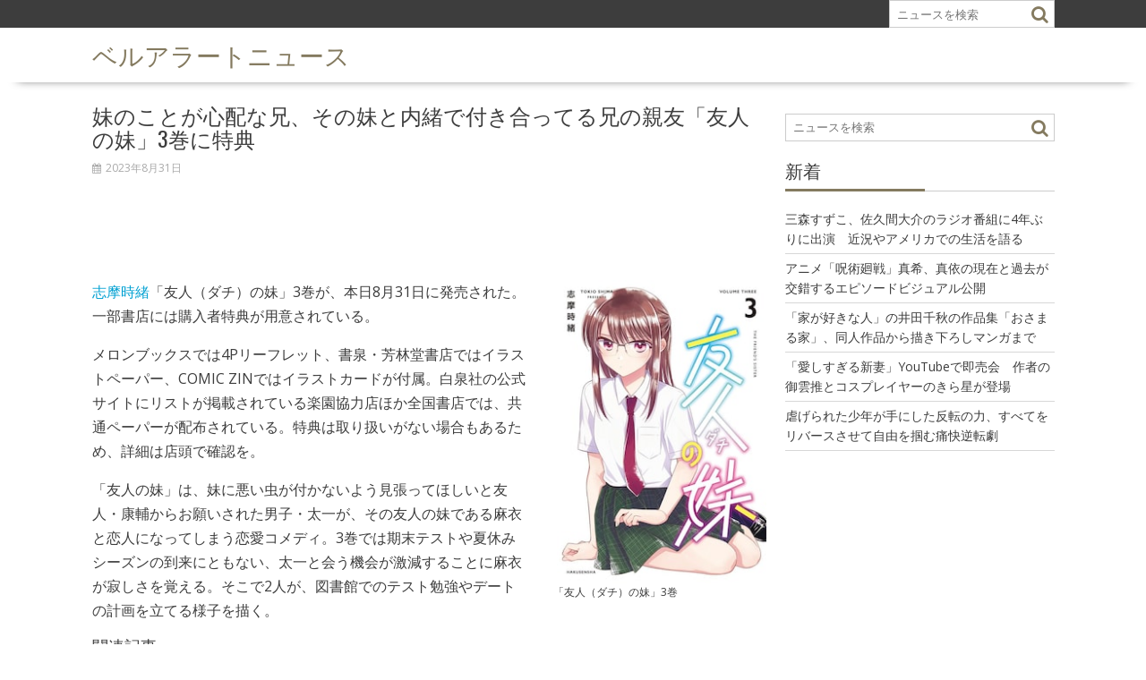

--- FILE ---
content_type: text/html; charset=UTF-8
request_url: https://alert.shop-bell.com/news/138870/
body_size: 9537
content:
        <!DOCTYPE html><html lang="ja">
    	<head>
		        <meta charset="UTF-8">
        <meta name="viewport" content="width=device-width, initial-scale=1">
        <link rel="profile" href="http://gmpg.org/xfn/11">
        <link rel="pingback" href="https://alert.shop-bell.com/news/xmlrpc.php">
    <title>妹のことが心配な兄、その妹と内緒で付き合ってる兄の親友「友人の妹」3巻に特典 | ベルアラートニュース</title>

<!-- All in One SEO Pack 2.6.1 by Michael Torbert of Semper Fi Web Design[311,375] -->
			<script type="text/javascript" >
				window.ga=window.ga||function(){(ga.q=ga.q||[]).push(arguments)};ga.l=+new Date;
				ga('create', 'UA-183748-13', 'auto');
				// Plugins
				
				ga('send', 'pageview');
			</script>
			<script async src="https://www.google-analytics.com/analytics.js"></script>
			<!-- /all in one seo pack -->
<link rel='dns-prefetch' href='//fonts.googleapis.com' />
<link rel='dns-prefetch' href='//s.w.org' />
<link rel="alternate" type="application/rss+xml" title="ベルアラートニュース &raquo; フィード" href="https://alert.shop-bell.com/news/feed/" />
<link rel="alternate" type="application/rss+xml" title="ベルアラートニュース &raquo; コメントフィード" href="https://alert.shop-bell.com/news/comments/feed/" />
<link rel="alternate" type="application/rss+xml" title="ベルアラートニュース &raquo; 妹のことが心配な兄、その妹と内緒で付き合ってる兄の親友「友人の妹」3巻に特典 のコメントのフィード" href="https://alert.shop-bell.com/news/138870/feed/" />
		<script type="text/javascript">
			window._wpemojiSettings = {"baseUrl":"https:\/\/s.w.org\/images\/core\/emoji\/12.0.0-1\/72x72\/","ext":".png","svgUrl":"https:\/\/s.w.org\/images\/core\/emoji\/12.0.0-1\/svg\/","svgExt":".svg","source":{"concatemoji":"https:\/\/alert.shop-bell.com\/news\/wp-includes\/js\/wp-emoji-release.min.js?ver=5.2.23"}};
			!function(e,a,t){var n,r,o,i=a.createElement("canvas"),p=i.getContext&&i.getContext("2d");function s(e,t){var a=String.fromCharCode;p.clearRect(0,0,i.width,i.height),p.fillText(a.apply(this,e),0,0);e=i.toDataURL();return p.clearRect(0,0,i.width,i.height),p.fillText(a.apply(this,t),0,0),e===i.toDataURL()}function c(e){var t=a.createElement("script");t.src=e,t.defer=t.type="text/javascript",a.getElementsByTagName("head")[0].appendChild(t)}for(o=Array("flag","emoji"),t.supports={everything:!0,everythingExceptFlag:!0},r=0;r<o.length;r++)t.supports[o[r]]=function(e){if(!p||!p.fillText)return!1;switch(p.textBaseline="top",p.font="600 32px Arial",e){case"flag":return s([55356,56826,55356,56819],[55356,56826,8203,55356,56819])?!1:!s([55356,57332,56128,56423,56128,56418,56128,56421,56128,56430,56128,56423,56128,56447],[55356,57332,8203,56128,56423,8203,56128,56418,8203,56128,56421,8203,56128,56430,8203,56128,56423,8203,56128,56447]);case"emoji":return!s([55357,56424,55356,57342,8205,55358,56605,8205,55357,56424,55356,57340],[55357,56424,55356,57342,8203,55358,56605,8203,55357,56424,55356,57340])}return!1}(o[r]),t.supports.everything=t.supports.everything&&t.supports[o[r]],"flag"!==o[r]&&(t.supports.everythingExceptFlag=t.supports.everythingExceptFlag&&t.supports[o[r]]);t.supports.everythingExceptFlag=t.supports.everythingExceptFlag&&!t.supports.flag,t.DOMReady=!1,t.readyCallback=function(){t.DOMReady=!0},t.supports.everything||(n=function(){t.readyCallback()},a.addEventListener?(a.addEventListener("DOMContentLoaded",n,!1),e.addEventListener("load",n,!1)):(e.attachEvent("onload",n),a.attachEvent("onreadystatechange",function(){"complete"===a.readyState&&t.readyCallback()})),(n=t.source||{}).concatemoji?c(n.concatemoji):n.wpemoji&&n.twemoji&&(c(n.twemoji),c(n.wpemoji)))}(window,document,window._wpemojiSettings);
		</script>
		<style type="text/css">
img.wp-smiley,
img.emoji {
	display: inline !important;
	border: none !important;
	box-shadow: none !important;
	height: 1em !important;
	width: 1em !important;
	margin: 0 .07em !important;
	vertical-align: -0.1em !important;
	background: none !important;
	padding: 0 !important;
}
</style>
	<link rel='stylesheet' id='lightbox-css'  href='https://alert.shop-bell.com/news/wp-content/themes/supernews_child/assets/css/lightbox.css' type='text/css' media='all' />
<link rel='stylesheet' id='wp-block-library-css'  href='https://alert.shop-bell.com/news/wp-includes/css/dist/block-library/style.min.css?ver=5.2.23' type='text/css' media='all' />
<link rel='stylesheet' id='wp-block-library-theme-css'  href='https://alert.shop-bell.com/news/wp-includes/css/dist/block-library/theme.min.css?ver=5.2.23' type='text/css' media='all' />
<link rel='stylesheet' id='archives-cal-calendrier-css'  href='https://alert.shop-bell.com/news/wp-content/plugins/archives-calendar-widget/themes/calendrier.css?ver=1.0.12' type='text/css' media='all' />
<link rel='stylesheet' id='parent-style-css'  href='https://alert.shop-bell.com/news/wp-content/themes/supernews/style.css?ver=5.2.23' type='text/css' media='all' />
<link rel='stylesheet' id='bxslider-css'  href='https://alert.shop-bell.com/news/wp-content/themes/supernews/assets/library/bxslider/css/jquery.bxslider.min.css?ver=4.2.51' type='text/css' media='all' />
<link crossorigin="anonymous" rel='stylesheet' id='supernews-googleapis-css'  href='//fonts.googleapis.com/css?family=Oswald%3A400%2C300%7COpen+Sans%3A600%2C400&#038;ver=1.0.1' type='text/css' media='all' />
<link rel='stylesheet' id='font-awesome-css'  href='https://alert.shop-bell.com/news/wp-content/themes/supernews/assets/library/Font-Awesome/css/font-awesome.min.css?ver=4.7.0' type='text/css' media='all' />
<link rel='stylesheet' id='supernews-style-css'  href='https://alert.shop-bell.com/news/wp-content/themes/supernews_child/style.css?ver=5.2.23' type='text/css' media='all' />
<style id='supernews-style-inline-css' type='text/css'>
mark,
            .comment-form .form-submit input,
            .read-more,
            .header-latest-posts .bn-title,
            .slider-section .cat-links a,
            .featured-desc .above-entry-meta .cat-links a,
            #calendar_wrap #wp-calendar #today,
            #calendar_wrap #wp-calendar #today a,
            .wpcf7-form input.wpcf7-submit:hover,
            .breadcrumb,
            .post-thumb .cat-links > a,
            article.post.sticky,
            .slicknav_btn{
            background: #847a5f;
            }
             a:hover,
            .screen-reader-text:focus,
            .bn-content a:hover,
            .socials a:hover,
            .site-title a,
            .widget_search input#s,
            .search-block #searchsubmit,
            .widget_search #searchsubmit,
            .footer-sidebar .featured-desc .below-entry-meta a:hover,
            .slider-section .slide-title:hover,
            .slider-feature-wrap a:hover,
            .featured-desc .below-entry-meta span:hover,
            .posted-on a:hover,
            .cat-links a:hover,
            .comments-link a:hover,
            .edit-link a:hover,
            .tags-links a:hover,
            .byline a:hover,
            .nav-links a:hover,
            #supernews-breadcrumbs a:hover,
            .wpcf7-form input.wpcf7-submit,
            .header-wrapper .menu li:hover > a,
            .header-wrapper .menu > li.current-menu-item > a,
            .header-wrapper .menu > li.current-menu-parent > a,
            .header-wrapper .menu > li.current_page_parent > a,
            .header-wrapper .menu > li.current_page_ancestor > a,
            .header-wrapper .main-navigation ul ul.sub-menu li:hover > a,
            .top-block li a:hover
            {
                color: #847a5f;
            }
            .widget_search input#s,
            .tagcloud a{
                border: 1px solid #847a5f;
            }
            .footer-wrapper .footer-copyright,
            .nav-links .nav-previous a:hover,
            .nav-links .nav-next a:hover{
                border-top: 1px solid #847a5f;
            }
            .widget-title:before,
            .page-header .page-title:before,
            .single .entry-header .entry-title:before,
            .blog-no-image article.post.sticky{
                border-bottom: 3px solid #847a5f;
            }
            .wpcf7-form input.wpcf7-submit{
                border: 2px solid #847a5f;
            }
            .bn-title::after,
            .breadcrumb::after {
                border-left: 5px solid #847a5f;
            }
            .rtl .bn-title::after,
            .rtl .breadcrumb::after {
                border-right: 5px solid #847a5f;
                border-left: medium none;
            }
        @media screen and (max-width:992px){
                .slicknav_btn{
                    border: 1px solid #847a5f;
                }
                .slicknav_btn.slicknav_open{
                    border: 1px solid #ffffff;
                }
                .slicknav_nav li:hover > a,
                .slicknav_nav li.current-menu-ancestor a,
                .slicknav_nav li.current-menu-item  > a,
                .slicknav_nav li.current_page_item a,
                .slicknav_nav li.current_page_item .slicknav_item span,
                .slicknav_nav li .slicknav_item:hover a{
                    color: #847a5f;
                }
            }
                    .cat-links .at-cat-item-1{
                    background: #847a5f!important;
                    color : #fff!important;
                    }
                    
                    .cat-links .at-cat-item-1:hover{
                    background: #2d2d2d!important;
                    color : #fff!important;
                    }
                    
                    .cat-links .at-cat-item-100{
                    background: #847a5f!important;
                    color : #fff!important;
                    }
                    
                    .cat-links .at-cat-item-100:hover{
                    background: #2d2d2d!important;
                    color : #fff!important;
                    }
                    
</style>
<link rel='stylesheet' id='supernews-block-front-styles-css'  href='https://alert.shop-bell.com/news/wp-content/themes/supernews/acmethemes/gutenberg/gutenberg-front.css?ver=1.0' type='text/css' media='all' />
<script type='text/javascript' src='https://alert.shop-bell.com/news/wp-includes/js/jquery/jquery.js?ver=1.12.4-wp'></script>
<script type='text/javascript' src='https://alert.shop-bell.com/news/wp-includes/js/jquery/jquery-migrate.min.js?ver=1.4.1'></script>
<script type='text/javascript' src='https://alert.shop-bell.com/news/wp-content/plugins/archives-calendar-widget/admin/js/jquery.arcw-init.js?ver=1.0.12'></script>
<!--[if lt IE 9]>
<script type='text/javascript' src='https://alert.shop-bell.com/news/wp-content/themes/supernews/assets/library/html5shiv/html5shiv.min.js?ver=3.7.3'></script>
<![endif]-->
<!--[if lt IE 9]>
<script type='text/javascript' src='https://alert.shop-bell.com/news/wp-content/themes/supernews/assets/library/respond/respond.min.js?ver=1.1.2'></script>
<![endif]-->
<link rel='https://api.w.org/' href='https://alert.shop-bell.com/news/wp-json/' />
<link rel="EditURI" type="application/rsd+xml" title="RSD" href="https://alert.shop-bell.com/news/xmlrpc.php?rsd" />
<link rel="wlwmanifest" type="application/wlwmanifest+xml" href="https://alert.shop-bell.com/news/wp-includes/wlwmanifest.xml" /> 
<link rel='prev' title='「オトナプリキュア」予告編映像、成長したのぞみが人前で「メタモルフォーゼ！」' href='https://alert.shop-bell.com/news/138868/' />
<link rel='next' title='女神から授かった職業がすべてを左右する世界のファンタジー、コミックファイア新連載' href='https://alert.shop-bell.com/news/138872/' />
<meta name="generator" content="WordPress 5.2.23" />
<link rel="canonical" href="https://alert.shop-bell.com/news/138870/" />
<link rel='shortlink' href='https://alert.shop-bell.com/news/?p=138870' />
<link rel="alternate" type="application/json+oembed" href="https://alert.shop-bell.com/news/wp-json/oembed/1.0/embed?url=https%3A%2F%2Falert.shop-bell.com%2Fnews%2F138870%2F" />
<link rel="alternate" type="text/xml+oembed" href="https://alert.shop-bell.com/news/wp-json/oembed/1.0/embed?url=https%3A%2F%2Falert.shop-bell.com%2Fnews%2F138870%2F&#038;format=xml" />
<script type="text/javascript">
	window._wp_rp_static_base_url = 'https://wprp.sovrn.com/static/';
	window._wp_rp_wp_ajax_url = "https://alert.shop-bell.com/news/wp-admin/admin-ajax.php";
	window._wp_rp_plugin_version = '3.6.4';
	window._wp_rp_post_id = '138870';
	window._wp_rp_num_rel_posts = '6';
	window._wp_rp_thumbnails = true;
	window._wp_rp_post_title = '%E5%A6%B9%E3%81%AE%E3%81%93%E3%81%A8%E3%81%8C%E5%BF%83%E9%85%8D%E3%81%AA%E5%85%84%E3%80%81%E3%81%9D%E3%81%AE%E5%A6%B9%E3%81%A8%E5%86%85%E7%B7%92%E3%81%A7%E4%BB%98%E3%81%8D%E5%90%88%E3%81%A3%E3%81%A6%E3%82%8B%E5%85%84%E3%81%AE%E8%A6%AA%E5%8F%8B%E3%80%8C%E5%8F%8B%E4%BA%BA%E3%81%AE%E5%A6%B9%E3%80%8D3%E5%B7%BB%E3%81%AB%E7%89%B9%E5%85%B8';
	window._wp_rp_post_tags = ['%E3%82%B3%E3%83%9F%E3%83%83%E3%82%AF', '3'];
	window._wp_rp_promoted_content = true;
</script>
<link rel="stylesheet" href="https://alert.shop-bell.com/news/wp-content/plugins/wordpress-23-related-posts-plugin/static/themes/vertical-m.css?version=3.6.4" />

<!-- BEGIN: WP Social Bookmarking Light HEAD -->


<script>
    (function (d, s, id) {
        var js, fjs = d.getElementsByTagName(s)[0];
        if (d.getElementById(id)) return;
        js = d.createElement(s);
        js.id = id;
        js.src = "//connect.facebook.net/ja_JP/sdk.js#xfbml=1&version=v2.7";
        fjs.parentNode.insertBefore(js, fjs);
    }(document, 'script', 'facebook-jssdk'));
</script>

<style type="text/css">
    .wp_social_bookmarking_light{
    border: 0 !important;
    padding: 10px 0 20px 0 !important;
    margin: 0 !important;
}
.wp_social_bookmarking_light div{
    float: left !important;
    border: 0 !important;
    padding: 0 !important;
    margin: 0 5px 0px 0 !important;
    min-height: 30px !important;
    line-height: 18px !important;
    text-indent: 0 !important;
}
.wp_social_bookmarking_light img{
    border: 0 !important;
    padding: 0;
    margin: 0;
    vertical-align: top !important;
}
.wp_social_bookmarking_light_clear{
    clear: both !important;
}
#fb-root{
    display: none;
}
.wsbl_twitter{
    width: 100px;
}
.wsbl_facebook_like iframe{
    max-width: none !important;
}
.wsbl_pinterest a{
    border: 0px !important;
}
</style>
<!-- END: WP Social Bookmarking Light HEAD -->
<link rel="amphtml" href="https://alert.shop-bell.com/news/138870/amp/">		<style type="text/css" id="wp-custom-css">
			/*
ここに独自の CSS を追加することができます。

詳しくは上のヘルプアイコンをクリックしてください。
*/
		</style>
				<meta property="og:site_name" content="ベルアラート">
		<script async src="//pagead2.googlesyndication.com/pagead/js/adsbygoogle.js"></script>
		<script>
			(adsbygoogle = window.adsbygoogle || []).push({
				google_ad_client: "ca-pub-3888283823735723",
				enable_page_level_ads: true
			});
		</script>
			</head>
<body class="post-template-default single single-post postid-138870 single-format-standard right-sidebar group-blog">

        <div id="page" class="hfeed site">
        <a class="skip-link screen-reader-text" href="#content" title="link">Skip to content</a>
            <header id="masthead" class="site-header">
            <div class="top-header-section clearfix">
                <div class="wrapper">
                                                                <div class="header-search top-block">
                            <div class="search-block">
    <form action="https://alert.shop-bell.com/news" class="searchform" id="searchform" method="get" role="search">
        <div>
            <label for="menu-search" class="screen-reader-text"></label>
                        <input type="text"  placeholder="ニュースを検索"  id="menu-search" name="s" value="">
            <button class="fa fa-search" type="submit" id="searchsubmit"></button>
        </div>
    </form>
</div>                        </div>
                                        </div>
            </div><!-- .top-header-section -->
            <div class="header-wrapper clearfix">
                <div class="header-container">
                    <div class="wrapper site-branding clearfix">
                                                <div class="site-logo">
                                                                <p class="site-title">
                                        <a href="https://alert.shop-bell.com/news/" rel="home">ベルアラートニュース</a>
                                    </p>
                                                        </div><!--site-logo-->
                        <!--supernews-header-id-display-opt-->
	                                            <div class="clearfix"></div>
                    </div>
                    <nav id="site-navigation" class="main-navigation clearfix">
                        <div class="header-main-menu wrapper clearfix">
                                                            <div style="color: #ffffff;padding: 10px">
                                    Goto Appearance &gt; Menus -: for setting up menu                                 </div>
                                                        </div>
                        <div class="responsive-slick-menu clearfix"></div>
                    </nav>
                    <!-- #site-navigation -->
                </div>
                <!-- .header-container -->
            </div>
            <!-- header-wrapper-->
        </header>
        <!-- #masthead -->
            <div class="wrapper content-wrapper clearfix">
            <div id="content" class="site-content">
    	<div id="primary" class="content-area">
		<main id="main" class="site-main">

		<article id="post-138870" class="blog-no-image post-138870 post type-post status-publish format-standard hentry category-100">
	<!--post thumbnal options-->
		<div class="post-content">
		<header class="entry-header">
			<h1 class="entry-title">妹のことが心配な兄、その妹と内緒で付き合ってる兄の親友「友人の妹」3巻に特典</h1>			<div class="entry-meta">
									<span class="posted-on"><a href="https://alert.shop-bell.com/news/138870/" rel="bookmark"><i class="fa fa-calendar"></i><time class="entry-date published" datetime="2023-08-31T19:01:00+09:00">2023年8月31日</time><time class="updated" datetime="2023-08-31T19:20:05+09:00">2023年8月31日</time></a></span><span class="byline"> <span class="author vcard"><a class="url fn n" href="https://alert.shop-bell.com/news/author/editor/"><i class="fa fa-user"></i>editor</a></span></span>											</div><!-- .entry-meta -->
		</header><!-- .entry-header -->
					<div class="text-center top-landing-ad">
				<script async src="//pagead2.googlesyndication.com/pagead/js/adsbygoogle.js"></script>
				<!-- ベルアラート　ニュース（レスポンシブ　横長） -->
				<ins class="adsbygoogle"
				     style="display:block"
				     data-ad-client="ca-pub-3888283823735723"
				     data-ad-slot="7252398524"
				     data-ad-format="horizontal"></ins>
				<script>
					(adsbygoogle = window.adsbygoogle || []).push({});
				</script>
			</div>
				<div class="entry-content">
			<div class="alignright"><a href="https://www.shop-bell.net/cdn/202308/natalie_539111_large.jpg" data-lightbox="mainImage" data-title="「友人（ダチ）の妹」3巻"><img src="https://www.shop-bell.net/cdn/202308/natalie_539111.jpg"></a><p style="width:auto;">「友人（ダチ）の妹」3巻</p></div><p><a href="/books/author/11111" class="keyword-link">志摩時緒</a>「友人（ダチ）の妹」3巻が、本日8月31日に発売された。一部書店には購入者特典が用意されている。</p>
<p>メロンブックスでは4Pリーフレット、書泉・芳林堂書店ではイラストペーパー、COMIC ZINではイラストカードが付属。白泉社の公式サイトにリストが掲載されている楽園協力店ほか全国書店では、共通ペーパーが配布されている。特典は取り扱いがない場合もあるため、詳細は店頭で確認を。</p>
<p>「友人の妹」は、妹に悪い虫が付かないよう見張ってほしいと友人・康輔からお願いされた男子・太一が、その友人の妹である麻衣と恋人になってしまう恋愛コメディ。3巻では期末テストや夏休みシーズンの到来にともない、太一と会う機会が激減することに麻衣が寂しさを覚える。そこで2人が、図書館でのテスト勉強やデートの計画を立てる様子を描く。</p>

<div class="wp_rp_wrap  wp_rp_vertical_m" id="wp_rp_first"><div class="wp_rp_content"><h3 class="related_post_title">関連記事</h3><ul class="related_post wp_rp"><li data-position="0" data-poid="in-189209" data-post-type="none" ><a href="https://alert.shop-bell.com/news/189209/" class="wp_rp_thumbnail"><img src="https://alert.shop-bell.com/news/wp-content/plugins/wordpress-23-related-posts-plugin/static/thumbs/16.jpg" alt="ふらっとヒーローズで3カ月連続新連載、本日は終末世界と人型兵器の物語が開幕" width="150" height="150" /></a><a href="https://alert.shop-bell.com/news/189209/" class="wp_rp_title">ふらっとヒーローズで3カ月連続新連載、本日は終末世界と人型兵器の物語が開幕</a></li><li data-position="1" data-poid="in-189033" data-post-type="none" ><a href="https://alert.shop-bell.com/news/189033/" class="wp_rp_thumbnail"><img src="https://alert.shop-bell.com/news/wp-content/plugins/wordpress-23-related-posts-plugin/static/thumbs/19.jpg" alt="谷口崇初の長編アニメ映画「おしり前マン～復活のおしり前帝国～」来年3月公開" width="150" height="150" /></a><a href="https://alert.shop-bell.com/news/189033/" class="wp_rp_title">谷口崇初の長編アニメ映画「おしり前マン～復活のおしり前帝国～」来年3月公開</a></li><li data-position="2" data-poid="in-189037" data-post-type="none" ><a href="https://alert.shop-bell.com/news/189037/" class="wp_rp_thumbnail"><img src="https://alert.shop-bell.com/news/wp-content/plugins/wordpress-23-related-posts-plugin/static/thumbs/28.jpg" alt="軍艦の運用にまつわる“あれこれ”を史実に基づいて考察「軍艦無駄話」シリーズ第3弾" width="150" height="150" /></a><a href="https://alert.shop-bell.com/news/189037/" class="wp_rp_title">軍艦の運用にまつわる“あれこれ”を史実に基づいて考察「軍艦無駄話」シリーズ第3弾</a></li><li data-position="3" data-poid="in-188583" data-post-type="none" ><a href="https://alert.shop-bell.com/news/188583/" class="wp_rp_thumbnail"><img src="https://alert.shop-bell.com/news/wp-content/plugins/wordpress-23-related-posts-plugin/static/thumbs/15.jpg" alt="「グロウアップショウ」深崎暮人が双子のジャグラー描いたキャラビジュアル第3弾" width="150" height="150" /></a><a href="https://alert.shop-bell.com/news/188583/" class="wp_rp_title">「グロウアップショウ」深崎暮人が双子のジャグラー描いたキャラビジュアル第3弾</a></li><li data-position="4" data-poid="in-189011" data-post-type="none" ><a href="https://alert.shop-bell.com/news/189011/" class="wp_rp_thumbnail"><img src="https://alert.shop-bell.com/news/wp-content/plugins/wordpress-23-related-posts-plugin/static/thumbs/4.jpg" alt="「呪術廻戦」第3期「死滅回游 前編」初回の場面カット、乙骨が虎杖を急襲" width="150" height="150" /></a><a href="https://alert.shop-bell.com/news/189011/" class="wp_rp_title">「呪術廻戦」第3期「死滅回游 前編」初回の場面カット、乙骨が虎杖を急襲</a></li><li data-position="5" data-poid="in-188423" data-post-type="none" ><a href="https://alert.shop-bell.com/news/188423/" class="wp_rp_thumbnail"><img src="https://alert.shop-bell.com/news/wp-content/plugins/wordpress-23-related-posts-plugin/static/thumbs/25.jpg" alt="「ワンパンマン」第3期に“今からでも間に合う”特番、テレ東系で12月20日朝放送" width="150" height="150" /></a><a href="https://alert.shop-bell.com/news/188423/" class="wp_rp_title">「ワンパンマン」第3期に“今からでも間に合う”特番、テレ東系で12月20日朝放送</a></li></ul></div></div>
<div class='wp_social_bookmarking_light'>
            <div class="wsbl_twitter"><a href="https://twitter.com/share" class="twitter-share-button" data-url="https://alert.shop-bell.com/news/138870/" data-text="妹のことが心配な兄、その妹と内緒で付き合ってる兄の親友「友人の妹」3巻に特典" data-lang="ja">Tweet</a></div>
            <div class="wsbl_line"><a href='http://line.me/R/msg/text/?%E5%A6%B9%E3%81%AE%E3%81%93%E3%81%A8%E3%81%8C%E5%BF%83%E9%85%8D%E3%81%AA%E5%85%84%E3%80%81%E3%81%9D%E3%81%AE%E5%A6%B9%E3%81%A8%E5%86%85%E7%B7%92%E3%81%A7%E4%BB%98%E3%81%8D%E5%90%88%E3%81%A3%E3%81%A6%E3%82%8B%E5%85%84%E3%81%AE%E8%A6%AA%E5%8F%8B%E3%80%8C%E5%8F%8B%E4%BA%BA%E3%81%AE%E5%A6%B9%E3%80%8D3%E5%B7%BB%E3%81%AB%E7%89%B9%E5%85%B8%0D%0Ahttps%3A%2F%2Falert.shop-bell.com%2Fnews%2F138870%2F' title='LINEで送る' rel=nofollow class='wp_social_bookmarking_light_a' ><img src='https://alert.shop-bell.com/news/wp-content/plugins/wp-social-bookmarking-light/public/images/line20x20.png' alt='LINEで送る' title='LINEで送る' width='20' height='20' class='wp_social_bookmarking_light_img' /></a></div>
            <div class="wsbl_facebook_like"><div id="fb-root"></div><fb:like href="https://alert.shop-bell.com/news/138870/" layout="button_count" action="like" width="100" share="false" show_faces="false" ></fb:like></div>
            <div class="wsbl_hatena_button"><a href="//b.hatena.ne.jp/entry/https://alert.shop-bell.com/news/138870/" class="hatena-bookmark-button" data-hatena-bookmark-title="妹のことが心配な兄、その妹と内緒で付き合ってる兄の親友「友人の妹」3巻に特典" data-hatena-bookmark-layout="simple-balloon" title="このエントリーをはてなブックマークに追加"> <img src="//b.hatena.ne.jp/images/entry-button/button-only@2x.png" alt="このエントリーをはてなブックマークに追加" width="20" height="20" style="border: none;" /></a><script type="text/javascript" src="//b.hatena.ne.jp/js/bookmark_button.js" charset="utf-8" async="async"></script></div>
            <div class="wsbl_google_plus_one"><g:plusone size="medium" annotation="none" href="https://alert.shop-bell.com/news/138870/" ></g:plusone></div>
    </div>
<br class='wp_social_bookmarking_light_clear' />
<div class="provider"><img class="alignnone size-full wp-image-198" src="/news/wp-content/uploads/2017/04/prov_natalie.png" alt="" width="173" height="33" /></div>					<div class="text-center"
					     style="float:left;margin-top:35px;width:700px;margin-left:auto;margin-right:auto;">
						<div style="width:340px;float:left;">
							<script async src="//pagead2.googlesyndication.com/pagead/js/adsbygoogle.js"></script>
							<!-- ベルアラート　ニュース（レスポンシブ　スクエア） -->
							<ins class="adsbygoogle"
							     style="display:block"
							     data-ad-client="ca-pub-3888283823735723"
							     data-ad-slot="2682598128"
							     data-ad-format="rectangle"></ins>
							<script>
								(adsbygoogle = window.adsbygoogle || []).push({});
							</script>
						</div>
						<div style="width:340px;float:right;">
							<script async src="//pagead2.googlesyndication.com/pagead/js/adsbygoogle.js"></script>
							<!-- ベルアラート　ニュース（レスポンシブ　スクエア2） -->
							<ins class="adsbygoogle"
							     style="display:block"
							     data-ad-client="ca-pub-3888283823735723"
							     data-ad-slot="5636064528"
							     data-ad-format="rectangle"></ins>
							<script>
								(adsbygoogle = window.adsbygoogle || []).push({});
							</script>
						</div>
						<div style="clear:both"></div>
					</div>
								<div class="related-title">
					<h3 class="widget-title">関連コミック</h3>
					<ul>						<li><a class="keyword-link" href="/comic/25574">友人の妹</a></li>
					</ul>
				</div>
					</div><!-- .entry-content -->
	</div>
	<div class="clearfix"></div>
</article><!-- #post-## -->

	<nav class="navigation post-navigation" role="navigation">
		<h2 class="screen-reader-text">投稿ナビゲーション</h2>
		<div class="nav-links"><div class="nav-previous"><a href="https://alert.shop-bell.com/news/138868/" rel="prev">「オトナプリキュア」予告編映像、成長したのぞみが人前で「メタモルフォーゼ！」</a></div><div class="nav-next"><a href="https://alert.shop-bell.com/news/138872/" rel="next">女神から授かった職業がすべてを左右する世界のファンタジー、コミックファイア新連載</a></div></div>
	</nav>		</main><!-- #main -->
	</div><!-- #primary -->
    <div id="secondary-right" class="widget-area sidebar secondary-sidebar float-right" role="complementary">
        <div id="sidebar-section-top" class="widget-area sidebar clearfix">
			<aside id="search-2" class="widget widget_search"><div class="search-block">
    <form action="https://alert.shop-bell.com/news" class="searchform" id="searchform" method="get" role="search">
        <div>
            <label for="menu-search" class="screen-reader-text"></label>
                        <input type="text"  placeholder="ニュースを検索"  id="menu-search" name="s" value="">
            <button class="fa fa-search" type="submit" id="searchsubmit"></button>
        </div>
    </form>
</div></aside>		<aside id="recent-posts-2" class="widget widget_recent_entries">		<h3 class="widget-title"><span>新着</span></h3>		<ul>
											<li>
					<a href="https://alert.shop-bell.com/news/190531/">三森すずこ、佐久間大介のラジオ番組に4年ぶりに出演　近況やアメリカでの生活を語る</a>
									</li>
											<li>
					<a href="https://alert.shop-bell.com/news/190529/">アニメ「呪術廻戦」真希、真依の現在と過去が交錯するエピソードビジュアル公開</a>
									</li>
											<li>
					<a href="https://alert.shop-bell.com/news/190527/">「家が好きな人」の井田千秋の作品集「おさまる家」、同人作品から描き下ろしマンガまで</a>
									</li>
											<li>
					<a href="https://alert.shop-bell.com/news/190525/">「愛しすぎる新妻」YouTubeで即売会　作者の御雲推とコスプレイヤーのきら星が登場</a>
									</li>
											<li>
					<a href="https://alert.shop-bell.com/news/190523/">虐げられた少年が手にした反転の力、すべてをリバースさせて自由を掴む痛快逆転劇</a>
									</li>
					</ul>
		</aside>        </div>
    </div>
        </div><!-- #content -->
        </div><!-- content-wrapper-->
            <div class="clearfix"></div>
        <footer id="colophon" class="site-footer">
            <div class="footer-wrapper">
                <div class="top-bottom wrapper">
                    <div id="footer-top">
                        <div class="footer-columns">
                                                           <div class="footer-sidebar acme-col-3">
                                    <aside id="text-2" class="widget widget_text"><h3 class="widget-title"><span>ベルアラート</span></h3>			<div class="textwidget"><a href="/books/">本</a> | 
<a href="/books/">映画</a> | 
<a href="/books/">検索</a> | 
<a href="/contract/">利用規約</a> | 
<a href="/privacy/">個人情報保護方針</a> | 
<a href="http://www.adcolight.com/">会社概要</a> | 
<a href="/support/%e3%81%8a%e5%95%8f%e3%81%84%e5%90%88%e3%82%8f%e3%81%9b/">お問い合わせ</a></div>
		</aside>                                </div>
                                                                                                                <div class="clear"></div>
                        </div>
                    </div><!-- #foter-top -->
                    <div class="clearfix"></div>
                 </div><!-- top-bottom-->
                <div class="footer-copyright wrapper">
                    <p class="copyright-text">
                                                    &copy; All Right Reserved ベルアラート
                                            </p>
                    <!-- div class="site-info">
                        <a href="https://wordpress.org/">Proudly powered by WordPress</a>
                        <span class="sep"> | </span>
                        Theme: SuperNews by <a href="http://www.acmethemes.com/">AcmeThemes</a>.                    </div --><!-- .site-info -->
                    <div class="clearfix"></div>
                </div>
            </div><!-- footer-wrapper-->
        </footer><!-- #colophon -->
            </div><!-- #page -->
    
<!-- BEGIN: WP Social Bookmarking Light FOOTER -->
    <script>!function(d,s,id){var js,fjs=d.getElementsByTagName(s)[0],p=/^http:/.test(d.location)?'http':'https';if(!d.getElementById(id)){js=d.createElement(s);js.id=id;js.src=p+'://platform.twitter.com/widgets.js';fjs.parentNode.insertBefore(js,fjs);}}(document, 'script', 'twitter-wjs');</script>

    <script src="https://apis.google.com/js/platform.js" async defer>
        {lang: "ja"}
    </script>

<!-- END: WP Social Bookmarking Light FOOTER -->
<script type='text/javascript' src='https://alert.shop-bell.com/news/wp-content/themes/supernews_child/assets/js/lightbox.js?ver=5.2.23'></script>
<script type='text/javascript' src='https://alert.shop-bell.com/news/wp-content/themes/supernews/assets/library/bxslider/js/jquery.bxslider.js?ver=4.2.5.1'></script>
<script type='text/javascript' src='https://alert.shop-bell.com/news/wp-content/themes/supernews/assets/library/SlickNav/jquery.slicknav.min.js?ver=1.0.7'></script>
<script type='text/javascript' src='https://alert.shop-bell.com/news/wp-content/themes/supernews/assets/library/theia-sticky-sidebar/theia-sticky-sidebar.min.js?ver=1.4.0'></script>
<script type='text/javascript' src='https://alert.shop-bell.com/news/wp-content/themes/supernews/assets/js/supernews-custom.js?ver=1.0.1'></script>
<script type='text/javascript' src='https://alert.shop-bell.com/news/wp-includes/js/wp-embed.min.js?ver=5.2.23'></script>
</body>
</html>

--- FILE ---
content_type: text/html; charset=utf-8
request_url: https://accounts.google.com/o/oauth2/postmessageRelay?parent=https%3A%2F%2Falert.shop-bell.com&jsh=m%3B%2F_%2Fscs%2Fabc-static%2F_%2Fjs%2Fk%3Dgapi.lb.en.2kN9-TZiXrM.O%2Fd%3D1%2Frs%3DAHpOoo_B4hu0FeWRuWHfxnZ3V0WubwN7Qw%2Fm%3D__features__
body_size: 159
content:
<!DOCTYPE html><html><head><title></title><meta http-equiv="content-type" content="text/html; charset=utf-8"><meta http-equiv="X-UA-Compatible" content="IE=edge"><meta name="viewport" content="width=device-width, initial-scale=1, minimum-scale=1, maximum-scale=1, user-scalable=0"><script src='https://ssl.gstatic.com/accounts/o/2580342461-postmessagerelay.js' nonce="i6xbnxGVDW34gGeqtfp2OA"></script></head><body><script type="text/javascript" src="https://apis.google.com/js/rpc:shindig_random.js?onload=init" nonce="i6xbnxGVDW34gGeqtfp2OA"></script></body></html>

--- FILE ---
content_type: text/html; charset=utf-8
request_url: https://www.google.com/recaptcha/api2/aframe
body_size: 265
content:
<!DOCTYPE HTML><html><head><meta http-equiv="content-type" content="text/html; charset=UTF-8"></head><body><script nonce="pdLpdSdLyYqbuJvhSfUArQ">/** Anti-fraud and anti-abuse applications only. See google.com/recaptcha */ try{var clients={'sodar':'https://pagead2.googlesyndication.com/pagead/sodar?'};window.addEventListener("message",function(a){try{if(a.source===window.parent){var b=JSON.parse(a.data);var c=clients[b['id']];if(c){var d=document.createElement('img');d.src=c+b['params']+'&rc='+(localStorage.getItem("rc::a")?sessionStorage.getItem("rc::b"):"");window.document.body.appendChild(d);sessionStorage.setItem("rc::e",parseInt(sessionStorage.getItem("rc::e")||0)+1);localStorage.setItem("rc::h",'1769096187806');}}}catch(b){}});window.parent.postMessage("_grecaptcha_ready", "*");}catch(b){}</script></body></html>